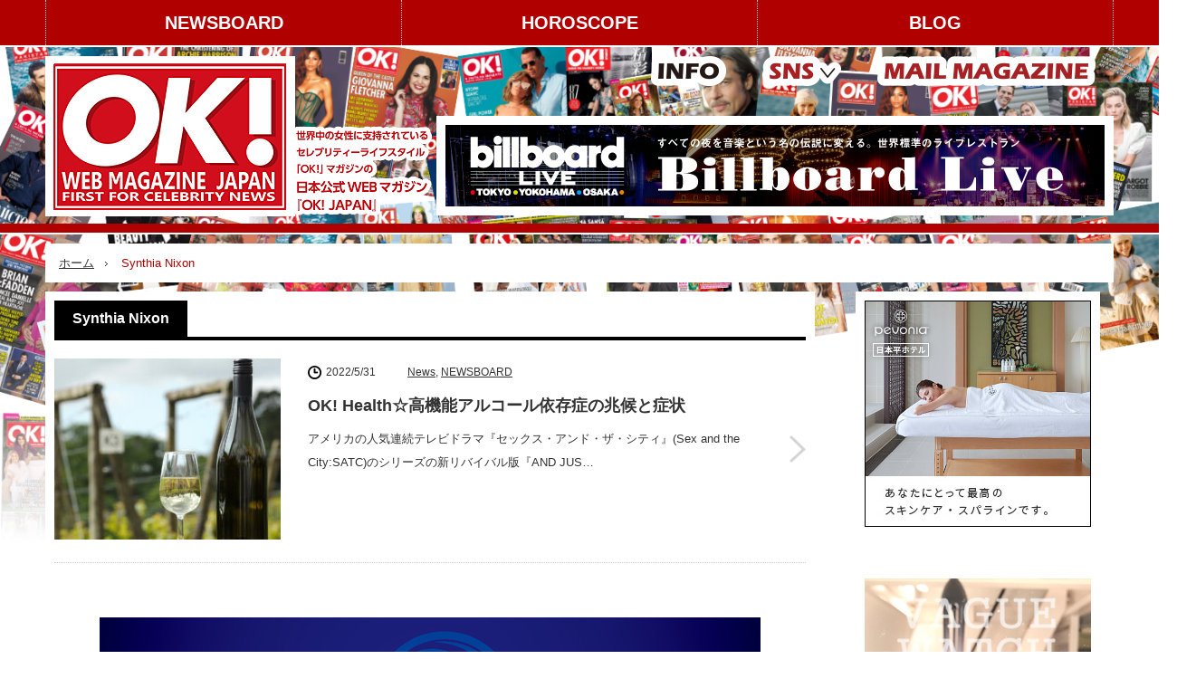

--- FILE ---
content_type: text/html; charset=utf-8
request_url: https://www.google.com/recaptcha/api2/anchor?ar=1&k=6LeImmApAAAAAGQs9bfm7_ZTQAY0aR7a2fcHqj6L&co=aHR0cHM6Ly9va2phcGFuLmpwOjQ0Mw..&hl=en&v=N67nZn4AqZkNcbeMu4prBgzg&size=invisible&anchor-ms=20000&execute-ms=30000&cb=e1z00oa7rszh
body_size: 48600
content:
<!DOCTYPE HTML><html dir="ltr" lang="en"><head><meta http-equiv="Content-Type" content="text/html; charset=UTF-8">
<meta http-equiv="X-UA-Compatible" content="IE=edge">
<title>reCAPTCHA</title>
<style type="text/css">
/* cyrillic-ext */
@font-face {
  font-family: 'Roboto';
  font-style: normal;
  font-weight: 400;
  font-stretch: 100%;
  src: url(//fonts.gstatic.com/s/roboto/v48/KFO7CnqEu92Fr1ME7kSn66aGLdTylUAMa3GUBHMdazTgWw.woff2) format('woff2');
  unicode-range: U+0460-052F, U+1C80-1C8A, U+20B4, U+2DE0-2DFF, U+A640-A69F, U+FE2E-FE2F;
}
/* cyrillic */
@font-face {
  font-family: 'Roboto';
  font-style: normal;
  font-weight: 400;
  font-stretch: 100%;
  src: url(//fonts.gstatic.com/s/roboto/v48/KFO7CnqEu92Fr1ME7kSn66aGLdTylUAMa3iUBHMdazTgWw.woff2) format('woff2');
  unicode-range: U+0301, U+0400-045F, U+0490-0491, U+04B0-04B1, U+2116;
}
/* greek-ext */
@font-face {
  font-family: 'Roboto';
  font-style: normal;
  font-weight: 400;
  font-stretch: 100%;
  src: url(//fonts.gstatic.com/s/roboto/v48/KFO7CnqEu92Fr1ME7kSn66aGLdTylUAMa3CUBHMdazTgWw.woff2) format('woff2');
  unicode-range: U+1F00-1FFF;
}
/* greek */
@font-face {
  font-family: 'Roboto';
  font-style: normal;
  font-weight: 400;
  font-stretch: 100%;
  src: url(//fonts.gstatic.com/s/roboto/v48/KFO7CnqEu92Fr1ME7kSn66aGLdTylUAMa3-UBHMdazTgWw.woff2) format('woff2');
  unicode-range: U+0370-0377, U+037A-037F, U+0384-038A, U+038C, U+038E-03A1, U+03A3-03FF;
}
/* math */
@font-face {
  font-family: 'Roboto';
  font-style: normal;
  font-weight: 400;
  font-stretch: 100%;
  src: url(//fonts.gstatic.com/s/roboto/v48/KFO7CnqEu92Fr1ME7kSn66aGLdTylUAMawCUBHMdazTgWw.woff2) format('woff2');
  unicode-range: U+0302-0303, U+0305, U+0307-0308, U+0310, U+0312, U+0315, U+031A, U+0326-0327, U+032C, U+032F-0330, U+0332-0333, U+0338, U+033A, U+0346, U+034D, U+0391-03A1, U+03A3-03A9, U+03B1-03C9, U+03D1, U+03D5-03D6, U+03F0-03F1, U+03F4-03F5, U+2016-2017, U+2034-2038, U+203C, U+2040, U+2043, U+2047, U+2050, U+2057, U+205F, U+2070-2071, U+2074-208E, U+2090-209C, U+20D0-20DC, U+20E1, U+20E5-20EF, U+2100-2112, U+2114-2115, U+2117-2121, U+2123-214F, U+2190, U+2192, U+2194-21AE, U+21B0-21E5, U+21F1-21F2, U+21F4-2211, U+2213-2214, U+2216-22FF, U+2308-230B, U+2310, U+2319, U+231C-2321, U+2336-237A, U+237C, U+2395, U+239B-23B7, U+23D0, U+23DC-23E1, U+2474-2475, U+25AF, U+25B3, U+25B7, U+25BD, U+25C1, U+25CA, U+25CC, U+25FB, U+266D-266F, U+27C0-27FF, U+2900-2AFF, U+2B0E-2B11, U+2B30-2B4C, U+2BFE, U+3030, U+FF5B, U+FF5D, U+1D400-1D7FF, U+1EE00-1EEFF;
}
/* symbols */
@font-face {
  font-family: 'Roboto';
  font-style: normal;
  font-weight: 400;
  font-stretch: 100%;
  src: url(//fonts.gstatic.com/s/roboto/v48/KFO7CnqEu92Fr1ME7kSn66aGLdTylUAMaxKUBHMdazTgWw.woff2) format('woff2');
  unicode-range: U+0001-000C, U+000E-001F, U+007F-009F, U+20DD-20E0, U+20E2-20E4, U+2150-218F, U+2190, U+2192, U+2194-2199, U+21AF, U+21E6-21F0, U+21F3, U+2218-2219, U+2299, U+22C4-22C6, U+2300-243F, U+2440-244A, U+2460-24FF, U+25A0-27BF, U+2800-28FF, U+2921-2922, U+2981, U+29BF, U+29EB, U+2B00-2BFF, U+4DC0-4DFF, U+FFF9-FFFB, U+10140-1018E, U+10190-1019C, U+101A0, U+101D0-101FD, U+102E0-102FB, U+10E60-10E7E, U+1D2C0-1D2D3, U+1D2E0-1D37F, U+1F000-1F0FF, U+1F100-1F1AD, U+1F1E6-1F1FF, U+1F30D-1F30F, U+1F315, U+1F31C, U+1F31E, U+1F320-1F32C, U+1F336, U+1F378, U+1F37D, U+1F382, U+1F393-1F39F, U+1F3A7-1F3A8, U+1F3AC-1F3AF, U+1F3C2, U+1F3C4-1F3C6, U+1F3CA-1F3CE, U+1F3D4-1F3E0, U+1F3ED, U+1F3F1-1F3F3, U+1F3F5-1F3F7, U+1F408, U+1F415, U+1F41F, U+1F426, U+1F43F, U+1F441-1F442, U+1F444, U+1F446-1F449, U+1F44C-1F44E, U+1F453, U+1F46A, U+1F47D, U+1F4A3, U+1F4B0, U+1F4B3, U+1F4B9, U+1F4BB, U+1F4BF, U+1F4C8-1F4CB, U+1F4D6, U+1F4DA, U+1F4DF, U+1F4E3-1F4E6, U+1F4EA-1F4ED, U+1F4F7, U+1F4F9-1F4FB, U+1F4FD-1F4FE, U+1F503, U+1F507-1F50B, U+1F50D, U+1F512-1F513, U+1F53E-1F54A, U+1F54F-1F5FA, U+1F610, U+1F650-1F67F, U+1F687, U+1F68D, U+1F691, U+1F694, U+1F698, U+1F6AD, U+1F6B2, U+1F6B9-1F6BA, U+1F6BC, U+1F6C6-1F6CF, U+1F6D3-1F6D7, U+1F6E0-1F6EA, U+1F6F0-1F6F3, U+1F6F7-1F6FC, U+1F700-1F7FF, U+1F800-1F80B, U+1F810-1F847, U+1F850-1F859, U+1F860-1F887, U+1F890-1F8AD, U+1F8B0-1F8BB, U+1F8C0-1F8C1, U+1F900-1F90B, U+1F93B, U+1F946, U+1F984, U+1F996, U+1F9E9, U+1FA00-1FA6F, U+1FA70-1FA7C, U+1FA80-1FA89, U+1FA8F-1FAC6, U+1FACE-1FADC, U+1FADF-1FAE9, U+1FAF0-1FAF8, U+1FB00-1FBFF;
}
/* vietnamese */
@font-face {
  font-family: 'Roboto';
  font-style: normal;
  font-weight: 400;
  font-stretch: 100%;
  src: url(//fonts.gstatic.com/s/roboto/v48/KFO7CnqEu92Fr1ME7kSn66aGLdTylUAMa3OUBHMdazTgWw.woff2) format('woff2');
  unicode-range: U+0102-0103, U+0110-0111, U+0128-0129, U+0168-0169, U+01A0-01A1, U+01AF-01B0, U+0300-0301, U+0303-0304, U+0308-0309, U+0323, U+0329, U+1EA0-1EF9, U+20AB;
}
/* latin-ext */
@font-face {
  font-family: 'Roboto';
  font-style: normal;
  font-weight: 400;
  font-stretch: 100%;
  src: url(//fonts.gstatic.com/s/roboto/v48/KFO7CnqEu92Fr1ME7kSn66aGLdTylUAMa3KUBHMdazTgWw.woff2) format('woff2');
  unicode-range: U+0100-02BA, U+02BD-02C5, U+02C7-02CC, U+02CE-02D7, U+02DD-02FF, U+0304, U+0308, U+0329, U+1D00-1DBF, U+1E00-1E9F, U+1EF2-1EFF, U+2020, U+20A0-20AB, U+20AD-20C0, U+2113, U+2C60-2C7F, U+A720-A7FF;
}
/* latin */
@font-face {
  font-family: 'Roboto';
  font-style: normal;
  font-weight: 400;
  font-stretch: 100%;
  src: url(//fonts.gstatic.com/s/roboto/v48/KFO7CnqEu92Fr1ME7kSn66aGLdTylUAMa3yUBHMdazQ.woff2) format('woff2');
  unicode-range: U+0000-00FF, U+0131, U+0152-0153, U+02BB-02BC, U+02C6, U+02DA, U+02DC, U+0304, U+0308, U+0329, U+2000-206F, U+20AC, U+2122, U+2191, U+2193, U+2212, U+2215, U+FEFF, U+FFFD;
}
/* cyrillic-ext */
@font-face {
  font-family: 'Roboto';
  font-style: normal;
  font-weight: 500;
  font-stretch: 100%;
  src: url(//fonts.gstatic.com/s/roboto/v48/KFO7CnqEu92Fr1ME7kSn66aGLdTylUAMa3GUBHMdazTgWw.woff2) format('woff2');
  unicode-range: U+0460-052F, U+1C80-1C8A, U+20B4, U+2DE0-2DFF, U+A640-A69F, U+FE2E-FE2F;
}
/* cyrillic */
@font-face {
  font-family: 'Roboto';
  font-style: normal;
  font-weight: 500;
  font-stretch: 100%;
  src: url(//fonts.gstatic.com/s/roboto/v48/KFO7CnqEu92Fr1ME7kSn66aGLdTylUAMa3iUBHMdazTgWw.woff2) format('woff2');
  unicode-range: U+0301, U+0400-045F, U+0490-0491, U+04B0-04B1, U+2116;
}
/* greek-ext */
@font-face {
  font-family: 'Roboto';
  font-style: normal;
  font-weight: 500;
  font-stretch: 100%;
  src: url(//fonts.gstatic.com/s/roboto/v48/KFO7CnqEu92Fr1ME7kSn66aGLdTylUAMa3CUBHMdazTgWw.woff2) format('woff2');
  unicode-range: U+1F00-1FFF;
}
/* greek */
@font-face {
  font-family: 'Roboto';
  font-style: normal;
  font-weight: 500;
  font-stretch: 100%;
  src: url(//fonts.gstatic.com/s/roboto/v48/KFO7CnqEu92Fr1ME7kSn66aGLdTylUAMa3-UBHMdazTgWw.woff2) format('woff2');
  unicode-range: U+0370-0377, U+037A-037F, U+0384-038A, U+038C, U+038E-03A1, U+03A3-03FF;
}
/* math */
@font-face {
  font-family: 'Roboto';
  font-style: normal;
  font-weight: 500;
  font-stretch: 100%;
  src: url(//fonts.gstatic.com/s/roboto/v48/KFO7CnqEu92Fr1ME7kSn66aGLdTylUAMawCUBHMdazTgWw.woff2) format('woff2');
  unicode-range: U+0302-0303, U+0305, U+0307-0308, U+0310, U+0312, U+0315, U+031A, U+0326-0327, U+032C, U+032F-0330, U+0332-0333, U+0338, U+033A, U+0346, U+034D, U+0391-03A1, U+03A3-03A9, U+03B1-03C9, U+03D1, U+03D5-03D6, U+03F0-03F1, U+03F4-03F5, U+2016-2017, U+2034-2038, U+203C, U+2040, U+2043, U+2047, U+2050, U+2057, U+205F, U+2070-2071, U+2074-208E, U+2090-209C, U+20D0-20DC, U+20E1, U+20E5-20EF, U+2100-2112, U+2114-2115, U+2117-2121, U+2123-214F, U+2190, U+2192, U+2194-21AE, U+21B0-21E5, U+21F1-21F2, U+21F4-2211, U+2213-2214, U+2216-22FF, U+2308-230B, U+2310, U+2319, U+231C-2321, U+2336-237A, U+237C, U+2395, U+239B-23B7, U+23D0, U+23DC-23E1, U+2474-2475, U+25AF, U+25B3, U+25B7, U+25BD, U+25C1, U+25CA, U+25CC, U+25FB, U+266D-266F, U+27C0-27FF, U+2900-2AFF, U+2B0E-2B11, U+2B30-2B4C, U+2BFE, U+3030, U+FF5B, U+FF5D, U+1D400-1D7FF, U+1EE00-1EEFF;
}
/* symbols */
@font-face {
  font-family: 'Roboto';
  font-style: normal;
  font-weight: 500;
  font-stretch: 100%;
  src: url(//fonts.gstatic.com/s/roboto/v48/KFO7CnqEu92Fr1ME7kSn66aGLdTylUAMaxKUBHMdazTgWw.woff2) format('woff2');
  unicode-range: U+0001-000C, U+000E-001F, U+007F-009F, U+20DD-20E0, U+20E2-20E4, U+2150-218F, U+2190, U+2192, U+2194-2199, U+21AF, U+21E6-21F0, U+21F3, U+2218-2219, U+2299, U+22C4-22C6, U+2300-243F, U+2440-244A, U+2460-24FF, U+25A0-27BF, U+2800-28FF, U+2921-2922, U+2981, U+29BF, U+29EB, U+2B00-2BFF, U+4DC0-4DFF, U+FFF9-FFFB, U+10140-1018E, U+10190-1019C, U+101A0, U+101D0-101FD, U+102E0-102FB, U+10E60-10E7E, U+1D2C0-1D2D3, U+1D2E0-1D37F, U+1F000-1F0FF, U+1F100-1F1AD, U+1F1E6-1F1FF, U+1F30D-1F30F, U+1F315, U+1F31C, U+1F31E, U+1F320-1F32C, U+1F336, U+1F378, U+1F37D, U+1F382, U+1F393-1F39F, U+1F3A7-1F3A8, U+1F3AC-1F3AF, U+1F3C2, U+1F3C4-1F3C6, U+1F3CA-1F3CE, U+1F3D4-1F3E0, U+1F3ED, U+1F3F1-1F3F3, U+1F3F5-1F3F7, U+1F408, U+1F415, U+1F41F, U+1F426, U+1F43F, U+1F441-1F442, U+1F444, U+1F446-1F449, U+1F44C-1F44E, U+1F453, U+1F46A, U+1F47D, U+1F4A3, U+1F4B0, U+1F4B3, U+1F4B9, U+1F4BB, U+1F4BF, U+1F4C8-1F4CB, U+1F4D6, U+1F4DA, U+1F4DF, U+1F4E3-1F4E6, U+1F4EA-1F4ED, U+1F4F7, U+1F4F9-1F4FB, U+1F4FD-1F4FE, U+1F503, U+1F507-1F50B, U+1F50D, U+1F512-1F513, U+1F53E-1F54A, U+1F54F-1F5FA, U+1F610, U+1F650-1F67F, U+1F687, U+1F68D, U+1F691, U+1F694, U+1F698, U+1F6AD, U+1F6B2, U+1F6B9-1F6BA, U+1F6BC, U+1F6C6-1F6CF, U+1F6D3-1F6D7, U+1F6E0-1F6EA, U+1F6F0-1F6F3, U+1F6F7-1F6FC, U+1F700-1F7FF, U+1F800-1F80B, U+1F810-1F847, U+1F850-1F859, U+1F860-1F887, U+1F890-1F8AD, U+1F8B0-1F8BB, U+1F8C0-1F8C1, U+1F900-1F90B, U+1F93B, U+1F946, U+1F984, U+1F996, U+1F9E9, U+1FA00-1FA6F, U+1FA70-1FA7C, U+1FA80-1FA89, U+1FA8F-1FAC6, U+1FACE-1FADC, U+1FADF-1FAE9, U+1FAF0-1FAF8, U+1FB00-1FBFF;
}
/* vietnamese */
@font-face {
  font-family: 'Roboto';
  font-style: normal;
  font-weight: 500;
  font-stretch: 100%;
  src: url(//fonts.gstatic.com/s/roboto/v48/KFO7CnqEu92Fr1ME7kSn66aGLdTylUAMa3OUBHMdazTgWw.woff2) format('woff2');
  unicode-range: U+0102-0103, U+0110-0111, U+0128-0129, U+0168-0169, U+01A0-01A1, U+01AF-01B0, U+0300-0301, U+0303-0304, U+0308-0309, U+0323, U+0329, U+1EA0-1EF9, U+20AB;
}
/* latin-ext */
@font-face {
  font-family: 'Roboto';
  font-style: normal;
  font-weight: 500;
  font-stretch: 100%;
  src: url(//fonts.gstatic.com/s/roboto/v48/KFO7CnqEu92Fr1ME7kSn66aGLdTylUAMa3KUBHMdazTgWw.woff2) format('woff2');
  unicode-range: U+0100-02BA, U+02BD-02C5, U+02C7-02CC, U+02CE-02D7, U+02DD-02FF, U+0304, U+0308, U+0329, U+1D00-1DBF, U+1E00-1E9F, U+1EF2-1EFF, U+2020, U+20A0-20AB, U+20AD-20C0, U+2113, U+2C60-2C7F, U+A720-A7FF;
}
/* latin */
@font-face {
  font-family: 'Roboto';
  font-style: normal;
  font-weight: 500;
  font-stretch: 100%;
  src: url(//fonts.gstatic.com/s/roboto/v48/KFO7CnqEu92Fr1ME7kSn66aGLdTylUAMa3yUBHMdazQ.woff2) format('woff2');
  unicode-range: U+0000-00FF, U+0131, U+0152-0153, U+02BB-02BC, U+02C6, U+02DA, U+02DC, U+0304, U+0308, U+0329, U+2000-206F, U+20AC, U+2122, U+2191, U+2193, U+2212, U+2215, U+FEFF, U+FFFD;
}
/* cyrillic-ext */
@font-face {
  font-family: 'Roboto';
  font-style: normal;
  font-weight: 900;
  font-stretch: 100%;
  src: url(//fonts.gstatic.com/s/roboto/v48/KFO7CnqEu92Fr1ME7kSn66aGLdTylUAMa3GUBHMdazTgWw.woff2) format('woff2');
  unicode-range: U+0460-052F, U+1C80-1C8A, U+20B4, U+2DE0-2DFF, U+A640-A69F, U+FE2E-FE2F;
}
/* cyrillic */
@font-face {
  font-family: 'Roboto';
  font-style: normal;
  font-weight: 900;
  font-stretch: 100%;
  src: url(//fonts.gstatic.com/s/roboto/v48/KFO7CnqEu92Fr1ME7kSn66aGLdTylUAMa3iUBHMdazTgWw.woff2) format('woff2');
  unicode-range: U+0301, U+0400-045F, U+0490-0491, U+04B0-04B1, U+2116;
}
/* greek-ext */
@font-face {
  font-family: 'Roboto';
  font-style: normal;
  font-weight: 900;
  font-stretch: 100%;
  src: url(//fonts.gstatic.com/s/roboto/v48/KFO7CnqEu92Fr1ME7kSn66aGLdTylUAMa3CUBHMdazTgWw.woff2) format('woff2');
  unicode-range: U+1F00-1FFF;
}
/* greek */
@font-face {
  font-family: 'Roboto';
  font-style: normal;
  font-weight: 900;
  font-stretch: 100%;
  src: url(//fonts.gstatic.com/s/roboto/v48/KFO7CnqEu92Fr1ME7kSn66aGLdTylUAMa3-UBHMdazTgWw.woff2) format('woff2');
  unicode-range: U+0370-0377, U+037A-037F, U+0384-038A, U+038C, U+038E-03A1, U+03A3-03FF;
}
/* math */
@font-face {
  font-family: 'Roboto';
  font-style: normal;
  font-weight: 900;
  font-stretch: 100%;
  src: url(//fonts.gstatic.com/s/roboto/v48/KFO7CnqEu92Fr1ME7kSn66aGLdTylUAMawCUBHMdazTgWw.woff2) format('woff2');
  unicode-range: U+0302-0303, U+0305, U+0307-0308, U+0310, U+0312, U+0315, U+031A, U+0326-0327, U+032C, U+032F-0330, U+0332-0333, U+0338, U+033A, U+0346, U+034D, U+0391-03A1, U+03A3-03A9, U+03B1-03C9, U+03D1, U+03D5-03D6, U+03F0-03F1, U+03F4-03F5, U+2016-2017, U+2034-2038, U+203C, U+2040, U+2043, U+2047, U+2050, U+2057, U+205F, U+2070-2071, U+2074-208E, U+2090-209C, U+20D0-20DC, U+20E1, U+20E5-20EF, U+2100-2112, U+2114-2115, U+2117-2121, U+2123-214F, U+2190, U+2192, U+2194-21AE, U+21B0-21E5, U+21F1-21F2, U+21F4-2211, U+2213-2214, U+2216-22FF, U+2308-230B, U+2310, U+2319, U+231C-2321, U+2336-237A, U+237C, U+2395, U+239B-23B7, U+23D0, U+23DC-23E1, U+2474-2475, U+25AF, U+25B3, U+25B7, U+25BD, U+25C1, U+25CA, U+25CC, U+25FB, U+266D-266F, U+27C0-27FF, U+2900-2AFF, U+2B0E-2B11, U+2B30-2B4C, U+2BFE, U+3030, U+FF5B, U+FF5D, U+1D400-1D7FF, U+1EE00-1EEFF;
}
/* symbols */
@font-face {
  font-family: 'Roboto';
  font-style: normal;
  font-weight: 900;
  font-stretch: 100%;
  src: url(//fonts.gstatic.com/s/roboto/v48/KFO7CnqEu92Fr1ME7kSn66aGLdTylUAMaxKUBHMdazTgWw.woff2) format('woff2');
  unicode-range: U+0001-000C, U+000E-001F, U+007F-009F, U+20DD-20E0, U+20E2-20E4, U+2150-218F, U+2190, U+2192, U+2194-2199, U+21AF, U+21E6-21F0, U+21F3, U+2218-2219, U+2299, U+22C4-22C6, U+2300-243F, U+2440-244A, U+2460-24FF, U+25A0-27BF, U+2800-28FF, U+2921-2922, U+2981, U+29BF, U+29EB, U+2B00-2BFF, U+4DC0-4DFF, U+FFF9-FFFB, U+10140-1018E, U+10190-1019C, U+101A0, U+101D0-101FD, U+102E0-102FB, U+10E60-10E7E, U+1D2C0-1D2D3, U+1D2E0-1D37F, U+1F000-1F0FF, U+1F100-1F1AD, U+1F1E6-1F1FF, U+1F30D-1F30F, U+1F315, U+1F31C, U+1F31E, U+1F320-1F32C, U+1F336, U+1F378, U+1F37D, U+1F382, U+1F393-1F39F, U+1F3A7-1F3A8, U+1F3AC-1F3AF, U+1F3C2, U+1F3C4-1F3C6, U+1F3CA-1F3CE, U+1F3D4-1F3E0, U+1F3ED, U+1F3F1-1F3F3, U+1F3F5-1F3F7, U+1F408, U+1F415, U+1F41F, U+1F426, U+1F43F, U+1F441-1F442, U+1F444, U+1F446-1F449, U+1F44C-1F44E, U+1F453, U+1F46A, U+1F47D, U+1F4A3, U+1F4B0, U+1F4B3, U+1F4B9, U+1F4BB, U+1F4BF, U+1F4C8-1F4CB, U+1F4D6, U+1F4DA, U+1F4DF, U+1F4E3-1F4E6, U+1F4EA-1F4ED, U+1F4F7, U+1F4F9-1F4FB, U+1F4FD-1F4FE, U+1F503, U+1F507-1F50B, U+1F50D, U+1F512-1F513, U+1F53E-1F54A, U+1F54F-1F5FA, U+1F610, U+1F650-1F67F, U+1F687, U+1F68D, U+1F691, U+1F694, U+1F698, U+1F6AD, U+1F6B2, U+1F6B9-1F6BA, U+1F6BC, U+1F6C6-1F6CF, U+1F6D3-1F6D7, U+1F6E0-1F6EA, U+1F6F0-1F6F3, U+1F6F7-1F6FC, U+1F700-1F7FF, U+1F800-1F80B, U+1F810-1F847, U+1F850-1F859, U+1F860-1F887, U+1F890-1F8AD, U+1F8B0-1F8BB, U+1F8C0-1F8C1, U+1F900-1F90B, U+1F93B, U+1F946, U+1F984, U+1F996, U+1F9E9, U+1FA00-1FA6F, U+1FA70-1FA7C, U+1FA80-1FA89, U+1FA8F-1FAC6, U+1FACE-1FADC, U+1FADF-1FAE9, U+1FAF0-1FAF8, U+1FB00-1FBFF;
}
/* vietnamese */
@font-face {
  font-family: 'Roboto';
  font-style: normal;
  font-weight: 900;
  font-stretch: 100%;
  src: url(//fonts.gstatic.com/s/roboto/v48/KFO7CnqEu92Fr1ME7kSn66aGLdTylUAMa3OUBHMdazTgWw.woff2) format('woff2');
  unicode-range: U+0102-0103, U+0110-0111, U+0128-0129, U+0168-0169, U+01A0-01A1, U+01AF-01B0, U+0300-0301, U+0303-0304, U+0308-0309, U+0323, U+0329, U+1EA0-1EF9, U+20AB;
}
/* latin-ext */
@font-face {
  font-family: 'Roboto';
  font-style: normal;
  font-weight: 900;
  font-stretch: 100%;
  src: url(//fonts.gstatic.com/s/roboto/v48/KFO7CnqEu92Fr1ME7kSn66aGLdTylUAMa3KUBHMdazTgWw.woff2) format('woff2');
  unicode-range: U+0100-02BA, U+02BD-02C5, U+02C7-02CC, U+02CE-02D7, U+02DD-02FF, U+0304, U+0308, U+0329, U+1D00-1DBF, U+1E00-1E9F, U+1EF2-1EFF, U+2020, U+20A0-20AB, U+20AD-20C0, U+2113, U+2C60-2C7F, U+A720-A7FF;
}
/* latin */
@font-face {
  font-family: 'Roboto';
  font-style: normal;
  font-weight: 900;
  font-stretch: 100%;
  src: url(//fonts.gstatic.com/s/roboto/v48/KFO7CnqEu92Fr1ME7kSn66aGLdTylUAMa3yUBHMdazQ.woff2) format('woff2');
  unicode-range: U+0000-00FF, U+0131, U+0152-0153, U+02BB-02BC, U+02C6, U+02DA, U+02DC, U+0304, U+0308, U+0329, U+2000-206F, U+20AC, U+2122, U+2191, U+2193, U+2212, U+2215, U+FEFF, U+FFFD;
}

</style>
<link rel="stylesheet" type="text/css" href="https://www.gstatic.com/recaptcha/releases/N67nZn4AqZkNcbeMu4prBgzg/styles__ltr.css">
<script nonce="W5iWa6YakYuYUy1aZKJdaQ" type="text/javascript">window['__recaptcha_api'] = 'https://www.google.com/recaptcha/api2/';</script>
<script type="text/javascript" src="https://www.gstatic.com/recaptcha/releases/N67nZn4AqZkNcbeMu4prBgzg/recaptcha__en.js" nonce="W5iWa6YakYuYUy1aZKJdaQ">
      
    </script></head>
<body><div id="rc-anchor-alert" class="rc-anchor-alert"></div>
<input type="hidden" id="recaptcha-token" value="[base64]">
<script type="text/javascript" nonce="W5iWa6YakYuYUy1aZKJdaQ">
      recaptcha.anchor.Main.init("[\x22ainput\x22,[\x22bgdata\x22,\x22\x22,\[base64]/[base64]/[base64]/bmV3IHJbeF0oY1swXSk6RT09Mj9uZXcgclt4XShjWzBdLGNbMV0pOkU9PTM/bmV3IHJbeF0oY1swXSxjWzFdLGNbMl0pOkU9PTQ/[base64]/[base64]/[base64]/[base64]/[base64]/[base64]/[base64]/[base64]\x22,\[base64]\\u003d\x22,\x22w7xKw4zCqgrCssOYw6rCqMOzJsOLAMOjEcOXMsKLw5tZc8OLw5rDlU9PT8OIAMK5eMODF8OnHQvClcKSwqEqbyLCkS7DtcO1w5PCmwIdwr1fwo3DlAbCj1xiwqTDr8Kgw6TDgE11w7VfGsKfC8OTwpZTaMKMPE4Bw4vCjw/[base64]/CvcKoUVwow6bCoMK4wrZHNcO3wqJ0WDTCrGEWw4nCkMOEw67DvFk6Yw/CgFRRwqkDC8OCwoHCgyPDgMOMw6E/woAMw69jw5IewrvDgcOXw6XCrsOlLcK+w4d0w4nCpi46YcOjDsK1w5bDtMKtwqLDtsKVaMKhw4rCvydDwr1/wptqUg/DvXrDigVsSDMWw5tgA8OnPcKUw7dWAsKEC8OLajQpw67CocKnw4nDkEPDgQHDin5mw4ROwpZqwprCkSRLwp3Chh87F8KFwrNTwoXCtcKTw78ywpIsHcKGQETDiG5JMcK1BiMqwr7CscO/[base64]/[base64]/DgMKAwoDDvQwiw6LCs0/[base64]/DkMK6aiViw4FCw4/DisOxw7kVw5rDjj0+w43CvxDCgkvCssK/[base64]/DrWDDl2rCn8OLHsKGw4cgex9/[base64]/Dg0U2w5zDkWwlY8KnD2k0w5fCmcOYw4vDnMKQLl/CihsNAcOJAcKQasOww7FOLhvDhcO4w7vDicO3wp3CuMKvw6UtA8KKwrXDs8OMfjPCg8KDV8OBw4xQwr3ChMKgwoFVE8OdYcKJwrIqwrbCisKbSFPDlMKGw5LDoF0Awo8yYcK6wpZ+dU3DrMKsCW5Jw4LCt0hAwp/DnG7CuzzDpD7CjAtawq/DgcKCwrnCicOwwo4GeMODYsO4ZMKZOG/[base64]/[base64]/Dq8Kww7sWAMOdE8Oowo3DqsOcIsOYTz55wpkuPMOnZsK0w5jDvS5gwoxXQmUawp/[base64]/[base64]/ChCLCoQzDuG7DmWbDshjDoMORw4MkMEbCh0w6LcOQwqIxwoHDmcKxwpw/w4UzBcO4McKqwpgdG8KSwpjDp8KowqlDw7Rsw6sSwqtSBsObw4xWNjXCrgQow6DDuV/[base64]/DvcOAwr5NEsO7YcKWw7s2VcOYSMKzw49hwoxnwqjDjcK9wr3CrDfDscKiw5hyIsOqA8KDfcONQmbDhsO5EAhOawIJw5RFw6nDm8O5wqcqw47CiT0Xw7XCscOFw5LDh8OBwo7CnsKXJsKkOsKATm0USMOCKMK8HsO/w4gnwqsgVB8WLMOHw7A4LsOww57Dr8KPw70pIB3CgcOnNsOrwqzDiG/Dux4owplnwqFMwqxiGcOAeMOhw7wAbTzDoizCtinCg8O8SmM8ZDAFw6zDgkJjKcKAwp1bwqMfwrrDuHrDh8OwBsKvQcKKBcOfwr0jwoQ0QmsFEWF6wpwNw6Ucw7wxdR7DlcO3esOow5Z7wo/DicOmw6vCnmQXwpHCqcKxe8KiwpfCm8OsDXHCpXbDjsKMwofDk8KvZcOKPybDr8KCwoLCmCDCpMOuOVTDocOIehgawrIBwrbDqTPDh2zDn8OvwokeDAHDgn/DoMO+QsOODsO1VsOOYS7DjFlswoV8P8OCBUFCfAsZwoHCnMKWGFLDgcOhw4XDvsOhc2ITXRrDo8OARsOyHwtUGGdmwr/CiF5ew7bDoMOGJ1Yrw4LCm8KiwrpVw70sw6XCpEJNw4ICPjRlw7DDlcKowovDvmXDnExHNMKxe8O5wqTDhcKwwqI9Q1NHSDkLVcO7QcK/IcOxDwfCusKmRMOlCsKwwqXCgEHCojNsekdiwo3DtcOvMlPCi8KMMx3ChMKtCVrDviLDvizDrjrChsO5w6MOwrXDjn9NUTzDqMOaXMO8wqlebRzCkMKmGSlCwrAqPx5AFF0Dw5zCm8O/w4xXw5rCncKHMcOfGMK8CnLDiMO1BMOpF8OBw7o6RWHChcK8AsOxAMKewrRoFAElwq7DiGl2NsOZwojDl8KZwrZgw67ChCxYXiZJAsO7KcKQwr5MwolPRMOvZHVQw5/[base64]/Dj8KswqkXBcOwLsOSFcObw6dzwp7ClWPDugfCjn/[base64]/[base64]/Cu8O4FcO7LXMVQ0vDnMKUfMKlwpJqPlFmw5IIV8Kkw6DDicOvN8KCwoh4aUvDjxbCuVBfCsKUN8O1w63DjDrDjsKkO8OCGlvCv8OYIWE/YiTCvjDDicOew43DgznDu3RLw4lSWTc5KnxsecK5wo3DuQvCkBHDssOcw6UQwrptwowqPcKrc8OGw4lvRx08ZXbDmFMGRsO2wolfw7XCg8O9SMKfwqvCl8OXwqnCnsOTfcK0wq5JD8OewofCrMK3w6PDu8Opw7NmNMKAasO5wpDDiMKfw7RgwpzDg8OVfRo/QiFWw7AuF0ARw7o7w6oTAVvClMKxwrhGwo1FWBTDh8OdayzCuwQYwpTCq8KgVQ3CsyZKwoHDkcKpw6TDvMKSwp9IwqxPAFYtLMO6wrHDjiLCjXdoVnDCucOUQsKEwpXDsMKuw7XDucKUw4XCjkp3wolFHcKVRMOaw7/CqHwHwocJX8KsJcOuw5PDg8OIwqkHOMKvwqk1O8KqYA0Hw73Cj8OPw5LDpB5kEgo0TcKww5zDlhN0w4Yya8OGwqV0QsKNw7vDnVhPwps/wr9mw5AswrnDt0nCksK6XQ7DoUzCqMOUSWDDv8KpfADDucOnIlNVw4rDslfCosO1TsONHDPDpcK3wrzDuMOfwoTCp38hfCVaecO9Pm97woM7csOIwpVLOVZGwpjChRcoeg1/w63CncOTMsOgw4Nww7FOwochwrLDlF9dBwkNPD5eAHXChcOhWAsuGUnCpkDDjh7DnMO3HUJSFFc2TcK1wqrDrndVMEAaw6DCvsK/BMOWw78NdMO+HkIJKXfDv8KoMC/CuDVFF8Khw7XCs8K2EMOELcKdKR/DgsOHwoPDvBHCq35/ZMK5wr/Dr8O/w6JGw5oiw4HCnGnDtGlyCMOuwojClsKuAD9lJ8O0wrkOwo/DvgTDvMK8ZBhPwok8wrU4VMKfTQIwTMOlVMO6w67CmxlxwoJawqTDsmMYwpsEw4LDrsK1KcKHwq/Ct3Z+w7RYLwYkw7LCu8Kcw6DDjcK/TlbDo0bCiMKufCYYN3HDlcK+BsOYXT1BPiIaPH/DtMOxQHorMmgrwoTDiHPCucOXw6lNw7nCpHsXwq4MwqBiWjTDhcOnD8OowoPDh8Kea8OCbcOvPDtQOCFLAjITwpLCt3DDlX4HPhPDmMK5OGfDkcKHf3TCkj1/e8KbRFbDpcKjwqjDoFsseMKLOsOAwqUOw63CjMOzZCMQwrrCpsOKwoUGZDnCscKww4xRw6XCkcOKOMOsbz0SwoTDpcOUw4t2wqTDgk7Dg0lUV8O3wqJiOT1gQ8K+dMO8w5TDnMODw6LCucOuw6Y1w4bCrcO0KsKeCMOdSEHCosOVwrkfwqIxwoxAcw/Ct2rCiA50Z8KcGHbDmsK6GMKZQCjCn8OgBsOpdHHDjMOFfSTDnBDDlMOiPMK+FAzDhsOISmtNVXcnAcO7HQlJw6xCB8O6w7lJw6rCtEY/wovCu8K1w5jDm8K6FMKxdSRjLxotbxjDp8OhCHRXE8KeaVrCrMKywqLDpnYVw6LCl8O1XXIrwpolGMKSVcKYfDPCvcOewoIpCGHDocOjMMK0w7U6w4zDgR/CoUDDtClKwqItwozCj8KvwpQcLirDtMOsw5jCpRlfwr7CuMKZG8KjwoXCuUnDk8O2wrXCtsK7wqfDlMORwrTDiWTDo8O/[base64]/Cu2B3wppYVT9AUsKXecKEDhhADjdbHMOPwpLDtQPDk8KNw6TDlGzCpMKSw48aOVTCmsOlMsKTekxbw7dgw5TCv8OAwqTDscKow4cMD8Ofw7FHKsOuN144Y2LCuCjCkRzDtsOYwobCq8Omw5LCuz9sb8OqaSfCssKjwrEtJ3PDulvDv37Do8Kpwo/DpsOdw5pkKGvClTDDoWxtE8Kfwo3DgwfCgHzCkU1lRcOuwp5+KXpVOsK6wqZPw5bCpsKfwoYtwrDDgA8AwozCmhjClsKpwr52YkLCqCzDk1rDrgzDgsOGwpAIw6TDlHx7PcK5Yx7DvU9yGwLCqCPDosOKw6jCucOIwpjDuCLCtmY5BMOIwo/Ci8O2RcOKw5dmw5HDvcKTwoxJw4s1w6pIdcOJwrFQVsOewq4Rw6t2a8O0w6FTw5/Ci1Nbwr/CpMKxKETDqjFCCUHClcOUTMKOw6XDt8Kbw5ZPN3DDvcOQwpvClsK/YsKXLkPCs0JKw7gyw5XCh8KNwozCl8KGQcKZwrlawpYcwqPDvMOwZnhvYjF5wrB0wpotwq3CvcKPw7XCl13DgjHDk8OMLAbClMKRXcOUeMKQWcKrZSXDnsOtwow6wr/Cum9uEnvCmsKXwqUMU8KeMkzChQXDpV0+wodmZmpWwpIWTMORFlHDrwPCgcOEw7FuwqMUw5HCiU7Dt8KCwpViwphSwolrwoUoQHTDmMKpw58jJ8KRHMK/wp8FAzN2CkcFL8KkwqAIw53DuwkIw73DjhsAXsKjfsK0L8KEbcOswrJTEcOew58UwoXCpQYcwrUsNcKMwpNmDwUHw78/djTClnNZwp9aLcO/w5zCkcKzQkVZwo9dOyHCjknDrcKsw7ZTwr55w4nDnwfCsMOkwoDCuMOgO0Fcw6/CmlrDosOxAArCnsONIMK1w5jCmH7Cn8OzMcOdA1fDhkxGwpzDmsKsRcKPwpTDsMOzwoTDvQstwp3Cjy82w6ZywodMw5fCgcOPfTnDtEpGUjI4ZyRtLMO3wrsjKMK8w694w4vDn8KYOsO6woRxHQUKw7pnGTdQw6AYM8OXDSETwrvDn8KXwpIpWsOEasO/w4XCrsOawqo7wo7DiMK+RcKawo/DrSLCsXMLKMOuHxrCm13CtEM8YlfCosKNwoESw55YesO2UzfDnsOXwpzDvsOMaBvDosO5wroBwptuLXVSNcOZdzRPwqbCjsOFbhdrY3Z4XsKwFcKoRwnCjxwoUMKiE8ONV3EQw4rDhMKZacO6w4BKdUPCuT18ZhnDn8OVw7/[base64]/[base64]/wpHCjsKlwrXCk3pdwqQ+fMKnw40AwpJNwq7CoCHDqMO4bzzCjsOqc2zDo8OQdFRSJcO6asKvwqTCjMOlw7vDm2sODV3DtsKuwpNDwojDlmjCksKcw47Dv8OcwoM2wqXDoMKxYxnDjVtWST7CuQ4fwokCCwzCpWjCgcKoVWLDicKPwpVEJ2R2WMOQEcKUwo7Dp8K/wo7DpXsfcRHChcOcesOcwq1nYyHCsMKSwp3CoBkxA0vDqsOLBMKrwqjCvxdEwrtuwojCk8OvVMOWwpzCokbDj2IKwqvDlU9Wwo/DnMOswpnCs8K+bMOjwrDCvE7Cs2bCiUFQw6PDrinCu8OQJWYZfcO+w5jDkylJNVvDucK9FsKWwofDvyTCusOBK8OdDURmT8OHe8OVTgpra8O8IsKewp/CrcKewq3DjgkCw4Zhw6HDpMO/[base64]/[base64]/UsONdVBkI8OeScOFQSxlAVnCviHDh8OBwofCqSxSwrk9R2IOw5cqwqgQwobCvXvCsXVtw4ccbT/[base64]/[base64]/OcOYMxLDlsKlw77DhsOKw7/CtsOJFcKEKMOqU8OSNcOmwoBawpDCuiLCqCNVP3bCssKqTV3DngAvdEfDjkArwooyCsKNdmDCjCw1wpkuw7HCo0TCv8K6w60mw7Qrw70+eDTCrMKZwqhvYGwNwrPClDDCqcOBL8O4ccOmwq/CnRF9AAZmaWnCqVjDhxXDiUjDvnBtbhEzRMKcHhnCmHrDlF7DrsKOwoTDmcOZCMKNwoY6BMOZKMO3wpvCqWbCqTYcGcKowrRHCUFJH1AiHcKYYnrDq8Onw6EVw6JJwpJDLgHDvwXCvsK6w6LClUtNw7zCmG0mw5jDiTXDlxczPyHDssKrw6/Cs8Kfwrt/w7HDpCLCiMO+wq/Ch0rCqiDChcOGeChrJcOuwpt+wqTDn1tLw7dLw7FOPMOcw6YRSiDDgcK4wq5lwr8yIcOeOcKBwqJnwp0ew6B2w6LCjgjDmcOSU3vCoyIJw6LCgcOnw7J5Gx/DiMKvw41Jwr1WaALCgEFUw4LCtnIOwrQ5w4vCplXDisKEcRIFwrhnwqxwQ8KXwo8Ew7jCvcOxID9taERdGzMYUm/DhsOVfSI1wpbDpcKIw4DDgcKwwotHw6LCo8Kyw7TDoMOWVzwpw7VvDMODw63Ci1PCpsO4wrENwo5AMcKZJcKfbinDgcOTwpPDomErbDgew5AtTMKbw5fCisOcJ0JXw4lEIsOzf2PDi8KHwrxNDcO4NHnDlcKKCcK4L1Q/YcK+EWk7WxAvwqjCssOFD8O5wrt2QFfCh0nCmsKzSyMSwq0nGsOcBTTDqsKsdSJCw5LDl8KMfWgvCsOowpRWZ1RkXMKCOXLCpw/DjGhdWlzDgCwiw4NRw7s5LkIzW0/Dl8OAwoBhU8OLGCxyLMKfWWNkwqMOwqrDnWtGBG/Djh7DmcKmP8KpwqLDtHpvRcO7woNRQ8K7KA7DoFsjFlMOJH/CrsOow5DDpMKYwr7CtMOPR8K0T1AHw5DCgXJXwrMTRMKZS0nCm8Kqwr/Cq8OSw4LDkMKUMcKJK8Kqw4PDnwfCncKfwrF8T09wwqzDq8OmVcORE8K6EMOowrYVVmJATRxsQUHDoC3DjU/[base64]/[base64]/wrfClBsxPgnDmX3CkFPDtcOMWsKuEnQvwppdfVjCicKvbMKVw6Vxw7pRw50Zw6HDpsKBwpDDll89Dy/Dk8OCw6bDhMOBwoXDjXNRwqp8woXCr0nCjcODd8KGwqDDmMKcfMKqS3cfIsObwqvDuCbDpsOCQMKMw7lfwqcQwqfDqsOBw53DkF3CvsKlM8KQwpfDucKAKsK9w543w4Q0w5pqCsKIwoFwwpQaS03ClWzDkMOyasOjw7PDgE7ChAh/b1rDrcO9w6rDg8OIw6/Ck8Oywr3DrR3CpG86w4pkwpXDqsK+wp/[base64]/Dh8K5w4QwVMKCw54BwoINw5rCtkLCp01twoDDp8K6w7d8w5sxL8KSbcKlw6zDpDLCmAHCil/DgsOrWMOLXcOeIcOzAcKfw4gKwobDusKiw7DCg8OKw4TDlcOdVQQkw6dgaMORAC/DgcK1Y0vDoHk9VsOmDsK5bMKrw6FBw5law5RWwqdzMEcoSxnCjHw4wpvDrcKJRg7DsF/[base64]/[base64]/DvcKBw7bCmw8Ew6/CrHJzwptnPMKmw6UGWsOBTMOII8O3OcKOw6PDgwTCv8OLfXEMEkHDtsOObsKjET8ZYwEQw6JfwqxLeMKSwpwMQxAgHcO0HMKLw4DDqHvDjcO2w7/DrljDoh3Dj8OMBMOKwoEQB8KicsKqbz3DrsOOwoLDh3tZwr/[base64]/DnsKsYcKlw6XDpw7CkMOWK8OQwqrCkEPCqBbCksOEwrYuwp3DinrCmcOZUMOqFEvDicOdM8K5KMOmw69Uw7Vqw6sjbn3Cp2HCijXDicKsD15zEyTCtTR0wrc6UCXCocK8Zi8dKsOuw59sw7fCtmDDtsKfw7Nmw5zDlcOTwpdiEsOBwqlgw7DCp8O/ckrCi2rDkMO3woN5WhDCp8OoOhXChsO2T8KbewpLdcKmwqHDsMKqFFTDl8OewqcHR1jDtMOOLTLCksKGVRzCocKawo9owqzClE/[base64]/Dh03DvMOuwp7DrxRFw65+dTvCgkXDpsKEwqZlDBAkKjHDrnXCgBvCpMKrZsOwwpDCogkMwq/[base64]/CvWfCvEpsNnw6OsKZB8KgwpjClG7DlA3CgcO9YF4sRsKqXTVgwpIXW0pnwqgjwrrCl8Kww4PDgMOxSwJJw5XCssOPw6xCCcK+MynCgcO+w7QGwok4V2fDksOgJztUNjfCqC/[base64]/wqLDrMKcwq8HDMOLwqLDgFrCuMKPwqVVKAZWwrbCscO9wqPCrSYCf1w+bkfCqMKww7DChsO/wp5Vw7kzw7LCmsOAw717TV7DtkfCpG9dc0zDvMKAEsK/[base64]/[base64]/CncK/wqfDjsOZGMK7eMOpwpxhwo7DncKTwqkFwrLDjsK7CV/ClUdsw5LDtxXDrGbCrMK6w6AAwoTCgDfDiTtsdsO1w7PCqcKNQUTCksOKwqISw73CoAbCqsO2WcOywqzDlsKCwpo0H8OKecORw7fDvhrCp8OywrjCphTDnDZSXsOmWMKiZMK/w5UawpnDnyovOMOtw5jCqH09FMOQwqbDjsOyAMKhw6XDtsODw713SFN4wocTEsKVw7nDpwMewr/Dj0bCjTDCpcKEwpgdecOpw45nAChow6zDgXZmSUsRRsK1RMOBVjHCjX7Do1h4WwsEwq3CkH8XNcK/IsOqajLDjG1CdsKxw4A5UsOLw6B8fMKfwqXClWYreUtjGABePsK4w6DCvcKgTsKMwo0Uw7HCiRLCogV9w7zCgXzCkMK4woYwwq/DjUvCqU9hwoc5w6vDqzMywpQ8w47ChFbCsjALL3hoZChswpXCisO2LsOvUjQXIcOXw5zClsOuw4fDqcOawqQDCAvDqzUlw7AGRcOBwrTCkUjCmcOkw78gwpDCnsKyJTTCk8KSw4LDh00nFFrCqsOgwo15BWVjasOQw5TCpsONDSEgwrDCrsK7w5/Ct8K2w5kIBsO0VcO3w50Ow6vDvElZcAlPM8OkQlvCkcObb1lvwr3ClsOZwo1yKS/DsS3CncOfDMOeRT/[base64]/wrVgwqZ3w4NDKicfZMK2wqBtw7LCh8OJEcKEIFd9KMKtDxtLLzjDj8OSZMOuG8OuBsOZw7rCncOHw7ETw7A8wqHCrWpPaHlBwp3DjsKDwphXw6EDbHkkw7/[base64]/CmcOiBjBww61OBg3Do8Kbw6p2w4k2XcOUw49CwrDCncOowoA+FUdmeT/DtMKGKzXCpMKtw5nCpMK0wpQ/AcOWf1xjd1/Dr8KMwqxtHSPCvcKYwqhZZxNMwrocM3TDkyHCqm0fw6TDrEPCjcKLPsK4w4o9w6w2aGM2HHMkw7PDjgNfwrvCtwzCjnZTRTTCrsOrb0fCn8O2R8OzwpUkwr/CmmVBwrUfw790w5TChMO+f0/Cp8Kgw6vDmhvDksO5w6bDgMK2GsKHwqTCt2EfacO5w5J/[base64]/[base64]/CrVAeGAI2w5UBa8OGJsKfw54Xw64dwo/DuMOiwr4Fw4/Dmm0vw5QvU8KmABDDl2B8w4xYwqB9RUTDlSAIw7MKSMORw5YBCMO5wok3w5NtMMKcb3g1N8K/[base64]/CtMOWMlUTPcO7E8K+AmksVsOJUsOuCsKIdMOBAxJEDWskGcOPIxVKfwXDs05Jw5hbTR5gQsO2H17CvU5uw4N2w7oAcXp0w6PCjcKvbnUswqpSwpFNwpPDvn3DjVXDt8KeVgDCgnnCq8OQOcKuw64IesOvLTzDg8KSw7XDjVzDuF3Dg2o2wobDikDCrMOrZMOUFhs/[base64]/DocKqXk8vOBnDtcKfw5INw7l+YQfCisOzwrjCmcO+w5LCmgzDjMONw64rwpTDiMKowqRGSz7DosKoV8KZIcKBaMKjD8KeccKeVkFDPhLClnnDgcOcSD/DusKCwq3Dh8K2w7zCnyfDrQZFw5rDgVULfHLDoEIcwrDCvljDqjY8UjDCmC9bA8Kww58aOQnCqMO+IcKhwpTCtcK3w6zCu8KBwp5CwqVLwr3CqXoVF10NE8KQwpATw55CwqoIwqnCsMObRMKyGMOOdnJHUH40wrBGDcKPDMOCFsO3wp8ow7sMw7LCrg5/FMOhw6bDqMOFwoQJwp/Do0vDhMOzeMKhJHIpazrClMOdw5XDv8KuwoPCsB/[base64]/Cn1B1EHt4wp3CjBPDqMKHw4zDpSbCnMOJDwTDq34Tw4hbw7HCjEHDqcOYwprCusK5QHkKUcONUXU6w6zDtMO4azoiw4MWwq/[base64]/[base64]/[base64]/[base64]/DqcK9RgZfOw5oOg8XcnXDv8OSP1YIwqzDmRfDlsK+FXJ5w4QRw5F3w4vCrsKSw7dRb0ZyKMOXQG8ywo4eW8KHfTvCtsOBwoZvw6fDosKyY8K2wrPDtFfCtDoWwofDtsKOwpjDtnjCisKgwqzCq8O/[base64]/[base64]/Dkwp7wqoATR5vKzwJS8ORQltnw7Apw5vDsj4gbFfCqCTCkMOmSmQywpNpwognbMOPaxMhw7rCkcKww5M/[base64]/[base64]/DhHJfF8OjOC3ChcKywpkdwovDl24owpHDisOcw6jDjcKEJsKJwobDhAxxEcOBwrVtwpQZwqpaCkoiHk8NF8Kvwp7DsMKDNcOrwrTDpnZYw6XCoU0UwqhYwpwww6Z/f8OiMcOfwqEaa8OPwqoQUBkOwqw0HVZLw65DGcOLwp/DsjrDgMKjwqTCvT3CkiPDlcOlesOvZcKowp5iwqsFC8Kowp0HXsKvwropw5jCt2HDvmcoMBvDvCkmDsKawprDtsO6U2HCggl2wqoRw7sbwrvCqTgmTiLDlsOtwpAdwpXCosKcwoY5EEttwqTCpMOdwrfDosOHwoMrQ8OUw5/DucKWEMOwB8OGVitVKcKZw4XCsBpdwojCo31uwpBUw7HCsBtWVMOaHMKqasKUV8ORw6tYOcO+Fz7DqMOtOsK7w44+cUTDkMKdw6vDpAfDvHcSR1hzBi10wpHDuR/[base64]/DrQvDvcKuw749EXbCi8O0PH3Dtxo9V8KGakgow43DtETDpsKuw6ZHw6NXDcOnb1jClcKOwoIpdUbDhcKuSjjDicKPcsOOw4jCiDopwonDvnBAw7FwN8OGG3XCsRbDlgTCqcKDFMOTw6kIUMOhNMO+XcOoD8K8HWrDuA0CCsKDOcK2CgAoworCtsKswoARJsOjSX/DocKNw6nCtXwoQ8OrwoJowqUOw4nCr0gwEcKtwq1AEsOKwpIDc2NKw6nDgcKiFMOIwr7Dm8OEesKIPDPCjcO7wqVMwpnDn8KrwqDDrMKIeMONEwMxw7c/XMKkMcO6fAELwrkvLgLDrWgLCFIpw7HCjcKmw6ogwrbCiMO2eCHDt3/CvsKRSsKuw4zCiDHCrMOLLcKQRcO8H2Jhw74KbMKrJMKAGcKgw7LDtg/DocKyw4g0KMO1OkXDj3tVwoIjdcOrKAR4asOTwo8DUkLDujbDlXnDtwzChXZIwqMKw4PDogbCij4Tw7Vzw4TDq0/Dv8O+TG7Cg0vDjMOKwrvDvsKjFmTDlcKHw6wjwp3Dh8KXw7zDgAFgcxsTw5Nrw4EmEg3Ciz0Kw6vCtsKvFjQaBcODwqnCq3UYwpFQecOTwrk8R3rCslrDmsOsFsKNcEpWT8OUwrMqwoHCq1xrEU4iDjtEwqHDp1YYw4gywol1Pm/DmMOuwqjCiS4LYsKWMcKvwrg3OmZgwqhKE8K7asOoO2lOMQTDiMKCwo/CrMKwXsOSw7rCih4DwrzCucKUXsOGwp5uwpvDmiUZwoDCkcOLUcOgGsKbwrLCrcKKRcOswrJFwrzDqcKQTAskwq3CvU9Sw5hTIXAewr7DmiHDoRnDncOuJh/CkMOyK2BLUXg3wo1cdRgsAsKgAVpgTEs2EU1UK8KGb8O6LcKJbcKtwpAbMMOwD8OVYGnDhcOXLSbCuR/Cn8OgKMKyDG5IfcKOViLCssKdXMOhw5BaSsODUBvCsFIJGsKFw6/DqA7DkMKcFXMmXh/DmhF7w7BCZcOww6bDlA9awqZCwpHChAjCmEbCh3vCs8KlwqsMZMKWMMKDwr17wr7DmEzDsMKSw4vCqMO5DMKGTcOhBRsfwofCmQXCrQDDi21ew4Jow6bCiMO/w65dCsOIYsOWw6nDpsKRVcKpwoLCnVrCrETClzHCmX4tw5FGWcKWw5hNdHoawpPDuUBYdQTDowrChMOjSWF0w7XCjjvDgzYVw6pDwpXCvcOywrtAUcOkJcKTfMO+w6MxwojClwAaBsKCR8K7w43ChcOxwq/DjcK1LcK2w5DCgsKQw5bCgsOqwrsHw5JFExUYDMO2w4TDu8KjQX1WDAE6w4IsRyDCvcOzYcOpw4TCmMK0w6zDrMK+QMO5RSXDqsKtRsO0QD7CscKiwpR/wrrDncOVw4rDjhDCiWrDp8KURQPCl1LDkXJNwo7CpcOJw7E3wrDCicKeGcKgwrjCisKHwrIpVcKsw4PDtB3Dm0bDk3nDlgHDtsK1WcKDwp3DtMOAwr/[base64]/DjWvDrMKxwqXCpzFfwoFvw75lw6PClsOXIjUZcCPDpcKzLBPCksK0w7rDmWMow4vDo1PDl8K8wqXCpVHCrBU+H1c4wq/CsWTCvm5GE8O9wqgmPxjDkAwHasKYw5jDiGlMw5zCu8OMTmTCilbDlsOVfcOecj7DssOLBG8zYE1eUERMw5DCtRTCrWwAw5rDtXHCmBl5XsKFwr7CghrDuVAFw6XDsMOzPA7CmcOUVsOoGHw2RSTDpjNmwqIjwrnDgV/DuiYvwrTDtcKsZcKLHsKpw63Dm8KLw6dxIcOKCcK0PF7ChirDoR4RJCvDt8OlwqliU3pyw4HDhHMscQTCvlY7N8KycG92w6XDkzHDqlMJw5hWwoINFQnDu8OAW18hVB5cw7DCugVTwprCi8KLGy3DvMK/w7nCjRDCl0PDiMKUw6XCt8K7w68tQcO1wrzCmkLCvHnCqUnCryJqwq5Lw7XCiDnDlAceJcKrYMKuwo92w71hPyXCsVJOwoVQDMK4HVBkw407w7ZNwoc5wqvDoMO0w6fDgcK2wogawo5LwpvDhcKFcBzCkMONL8OiwrRKUMKzVwQtw6Vbw5/CkMKGJRU6w7MAw7PCoWJIw5NHGCx9I8K/CA/Cu8Oewq7DtmrDnh8/Qj8HMcKQc8O4wr/DrQtYd1XCscOPHcK/QnA2VglOwqzCiE4iTEckw5jDgcO6w7Vtw7rDhysWaT0vw4rCoHYLwr7DrsOIw40Iw6kMcH7CscODRMOrw6Y/AMKMw69uQxfCuMOJdcOrXcOzURfCh0XCoQXDskDCl8KlHsK6G8OPAG/CpT7DvTnDjMOAwpXCi8Kgw7UfW8ONw7JdOi/DjVDCv23DlAvDoE8SLnnDh8OhwpLDu8OXwrrCimgqSHPChXx8TcOiw7vCjcKuwp7CjCvDjQorUkRMD1Z6QHnCn1TCm8KlwrTCjMOiIsOXwqzDh8O9eT7Dm2DCkC3DtsOSNMKcwq/[base64]/AMOQwqRiw6kfw4fDv8OREiEyHl7CmcKYw5TCh0HCt8KNbMK8VcOhcQPDs8KQR8OpR8KeQwbClid+SQfCtcOpNsKjwrPDg8K5LsOrw5EOw68/[base64]/CkhlMw6B6LsKAeVdfGMKdwqfCkg/[base64]/Dsh/ClcKlwrXCpMOcw47DsMOPwrTDisOCTmBTQcKqw54Ww7ABTULDkV7Cu8Krw4rDncOFacK0wqXCr8OhW0IxRSEocsKPF8OIw4fDgnvCqiYMwpDDlcKvw5/DixLDvFHDnxzClXrCrERVw5kfwqkvw7tVw43Dvw46w7B8w63DvcOBJsKaw7cNUMKhw7/Du2DChHoAQlNJCcONZUvCm8O5w416AijCiMKQHcOGIxRRwoRdXWxhOwcswqF7SkETw5orw5sDacOpw6hEYcO+wqDCklhbSsK6wqPCrMOvecOoesKkQHXDucK+woAqw4JFwoh5Q8O2w7Nqw4/Ds8ODS8O6E0zCm8OtwpTDhcOGRcO/K8Ogwo89w40TYnwXwqDClsOEwrjDgWrDjcO9w4wlw7fDqF3DnwNtAcKWwqDDuAYIDlzCnEcXNcK0PMO5GcKxP2/[base64]/DhmFkwqsRwrPDljLDsgI4CMKowrXDgMKnwp9xMyPDkQjDh8OKwoZpw7lmw4lHw5gPw4oTSwLCmSpVXhcsKcKIbCfDl8OlDVTCpjwvZWdMwp4/wpHCoQkXw68CAyfDqCMrw7fCng5ww7bCihLDnXNff8OEw6DDuCY6wrnDtmpIw5ZeG8KSSsK/M8OAB8KDK8K8Fno2w59fw7/DkSkBD3o0wqnCs8KRGDlHwq/Di1cYw6c7w4TDjR3CkyHDtzbDl8OBF8Ktw7Vgw5ELw5QHfMO/wpXCjAgZUcOda0bDoETDlMOPfh/DrAp8RVxdXMKINiY8wo02wqXCsndNw7zDhsKlw4TCiANtDsK6wrDChMOMw6YCw7xYF0IvMH3DtS/DqDbDpnLCqsK6HMKswovDqwnCuWchw5A7HMOtAVLCusOew5nCncKSKMKGWxtTwoZ+woMEw4JYwp8dZcOaDw8bFjB3RMOQEQjCkMOLw7kdwqLDughEw5UowqQFw4dYSyhvGU8aKMOueVDDoFrDo8OMdVRrwovDucOrw40XwpjCiVYZYSExw73Cu8KcF8O2HsOaw7A2UU/DuRXCojgqwqt4G8OVw4nCq8KsdsKbQEPClMOWecOsecKXC3nCosKuw5vCpwTDlwhnwpEFe8K7wp1Aw7zCncOyNUDCgcOlw4JRNhkGw6A7ezN/w4JiYMOKwpLDnMOqbk87Hy3DhcKOw7TDhW7CtcOLT8KuMkHDqcKQDwrCnApVJw1DRsKrwpvClcKzwrzDkhwGM8KLCVbDk00hwohhwpHDgsKWFiVZJ8KJTsOCcwvDjW/[base64]/[base64]/CrcKfw6LDr3zDvH1GwpXCksOewrPDlsOdbMKXwpMnDl9BasKYw4HCnzhDEBDCvcO2Z11EwrPDlykdwqFCdMKvbsKOZ8ObbBkJNMO5wrHClWQGw5EkG8Kwwro2U17Cl8O7woXCisO0YsOFRFHDgCxWwqNu\x22],null,[\x22conf\x22,null,\x226LeImmApAAAAAGQs9bfm7_ZTQAY0aR7a2fcHqj6L\x22,0,null,null,null,1,[21,125,63,73,95,87,41,43,42,83,102,105,109,121],[7059694,151],0,null,null,null,null,0,null,0,null,700,1,null,0,\[base64]/76lBhmnigkZhAoZnOKMAhmv8xEZ\x22,0,0,null,null,1,null,0,0,null,null,null,0],\x22https://okjapan.jp:443\x22,null,[3,1,1],null,null,null,1,3600,[\x22https://www.google.com/intl/en/policies/privacy/\x22,\x22https://www.google.com/intl/en/policies/terms/\x22],\x22YsbKnKb+EYBFbAHYqaY0ReJbrMt4UcM5+l933sJnjo8\\u003d\x22,1,0,null,1,1769777311772,0,0,[77],null,[66,219,70,217,40],\x22RC-g3IQuqsbuDdxTw\x22,null,null,null,null,null,\x220dAFcWeA4BXAnvOfEAmGJlkhZAbrzueCdVCTlg2WLnRRUu3hGes08H5A6MrybIWIRQn7pwtoktHlXpAF3oEcTpOd2bS4Xcg404Rw\x22,1769860111702]");
    </script></body></html>